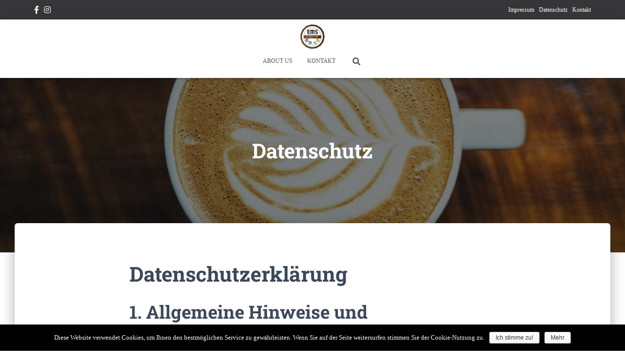

--- FILE ---
content_type: text/html; charset=UTF-8
request_url: https://www.ems-cafeshop.de/datenschutz/
body_size: 16004
content:
<!DOCTYPE html><html lang="de"><head><meta charset='UTF-8'><meta name="viewport" content="width=device-width, initial-scale=1"><link rel="profile" href="http://gmpg.org/xfn/11"><title>Datenschutz - EMS</title><meta name="robots" content="max-snippet:-1, max-image-preview:large, max-video-preview:-1"/><link rel="canonical" href="https://www.ems-cafeshop.de/datenschutz/" /><meta name="twitter:card" content="summary_large_image" /><meta name="twitter:description" content="Datenschutzerklärung 1. Allgemeine Hinweise und Pflichtinformationen Datenschutz Die Betreiber dieser Seiten nehmen den Schutz Ihrer persönlichen Daten sehr ernst. Wir behandeln Ihre personenbezogenen Daten vertraulich und entsprechend der gesetzlichen Datenschutzvorschriften sowie dieser Datenschutzerklärung. Wenn Sie diese Website benutzen, werden verschiedene personenbezogene Daten erhoben. Personenbezogene Daten sind Daten, mit denen Sie [&hellip;]" /><meta name="twitter:title" content="Datenschutz - EMS" /> <script type='application/ld+json' class='yoast-schema-graph yoast-schema-graph--main'>{"@context":"https://schema.org","@graph":[{"@type":"Organization","@id":"https://www.ems-cafeshop.de/#organization","name":"EMS GmbH & Co. KG","url":"https://www.ems-cafeshop.de/","sameAs":["https://www.facebook.com/emscafeshop/","https://www.instagram.com/ems_cafeshop/"],"logo":{"@type":"ImageObject","@id":"https://www.ems-cafeshop.de/#logo","inLanguage":"de","url":"https://www.ems-cafeshop.de/wp-content/uploads/2017/04/logo_ems.png","width":800,"height":800,"caption":"EMS GmbH & Co. KG"},"image":{"@id":"https://www.ems-cafeshop.de/#logo"}},{"@type":"WebSite","@id":"https://www.ems-cafeshop.de/#website","url":"https://www.ems-cafeshop.de/","name":"EMS Caf\u00e9shop","inLanguage":"de","description":"Erfrischung. Maschinen. Service.","publisher":{"@id":"https://www.ems-cafeshop.de/#organization"},"potentialAction":[{"@type":"SearchAction","target":"https://www.ems-cafeshop.de/?s={search_term_string}","query-input":"required name=search_term_string"}]},{"@type":"WebPage","@id":"https://www.ems-cafeshop.de/datenschutz/#webpage","url":"https://www.ems-cafeshop.de/datenschutz/","name":"Datenschutz - EMS","isPartOf":{"@id":"https://www.ems-cafeshop.de/#website"},"inLanguage":"de","datePublished":"2018-05-09T07:42:09+00:00","dateModified":"2018-05-23T13:56:02+00:00","potentialAction":[{"@type":"ReadAction","target":["https://www.ems-cafeshop.de/datenschutz/"]}]}]}</script> <link rel='dns-prefetch' href='//s.w.org' /><link rel="alternate" type="application/rss+xml" title="EMS &raquo; Feed" href="https://www.ems-cafeshop.de/feed/" /><link rel="alternate" type="application/rss+xml" title="EMS &raquo; Kommentar-Feed" href="https://www.ems-cafeshop.de/comments/feed/" /> <script defer src="[data-uri]"></script> <style type="text/css">img.wp-smiley,
img.emoji {
	display: inline !important;
	border: none !important;
	box-shadow: none !important;
	height: 1em !important;
	width: 1em !important;
	margin: 0 .07em !important;
	vertical-align: -0.1em !important;
	background: none !important;
	padding: 0 !important;
}</style><link rel='stylesheet' id='bootstrap-css'  href='https://www.ems-cafeshop.de/wp-content/themes/hestia/assets/bootstrap/css/bootstrap.min.css?ver=1.0.2' type='text/css' media='all' /><link rel='stylesheet' id='hestia-font-sizes-css'  href='https://www.ems-cafeshop.de/wp-content/themes/hestia/assets/css/font-sizes.min.css?ver=3.1.0' type='text/css' media='all' /><link rel='stylesheet' id='wp-block-library-css'  href='https://www.ems-cafeshop.de/wp-includes/css/dist/block-library/style.min.css?ver=5.3.20' type='text/css' media='all' /><link rel='stylesheet' id='font-awesome-5-css'  href='https://www.ems-cafeshop.de/wp-content/plugins/themeisle-companion/obfx_modules/gutenberg-blocks/assets/fontawesome/css/all.min.css?ver=2.9.3' type='text/css' media='all' /><link rel='stylesheet' id='font-awesome-4-shims-css'  href='https://www.ems-cafeshop.de/wp-content/plugins/themeisle-companion/obfx_modules/gutenberg-blocks/assets/fontawesome/css/v4-shims.min.css?ver=2.9.3' type='text/css' media='all' /><link rel='stylesheet' id='themeisle-block_styles-css'  href='https://www.ems-cafeshop.de/wp-content/cache/autoptimize/css/autoptimize_single_17cccb0787bca947972ed72b03d8265a.css?ver=1.4.1' type='text/css' media='all' /><link rel='stylesheet' id='cookie-notice-front-css'  href='https://www.ems-cafeshop.de/wp-content/plugins/cookie-notice/css/front.min.css?ver=5.3.20' type='text/css' media='all' /><link rel='stylesheet' id='hestia-clients-bar-css'  href='https://www.ems-cafeshop.de/wp-content/cache/autoptimize/css/autoptimize_single_24864cefc02e7605fdbbe78fc5f5c95d.css?ver=5.3.20' type='text/css' media='all' /><link rel='stylesheet' id='uaf_client_css-css'  href='https://www.ems-cafeshop.de/wp-content/cache/autoptimize/css/autoptimize_single_7145dc338906f1dd3fd19ed34b114f95.css?ver=1669617084' type='text/css' media='all' /><link rel='stylesheet' id='hestia_style-css'  href='https://www.ems-cafeshop.de/wp-content/themes/hestia/style.min.css?ver=3.1.0' type='text/css' media='all' /><style id='hestia_style-inline-css' type='text/css'>div.wpforms-container-full .wpforms-form div.wpforms-field input.wpforms-error{border:none}div.wpforms-container .wpforms-form input[type=date],div.wpforms-container .wpforms-form input[type=datetime],div.wpforms-container .wpforms-form input[type=datetime-local],div.wpforms-container .wpforms-form input[type=email],div.wpforms-container .wpforms-form input[type=month],div.wpforms-container .wpforms-form input[type=number],div.wpforms-container .wpforms-form input[type=password],div.wpforms-container .wpforms-form input[type=range],div.wpforms-container .wpforms-form input[type=search],div.wpforms-container .wpforms-form input[type=tel],div.wpforms-container .wpforms-form input[type=text],div.wpforms-container .wpforms-form input[type=time],div.wpforms-container .wpforms-form input[type=url],div.wpforms-container .wpforms-form input[type=week],div.wpforms-container .wpforms-form select,div.wpforms-container .wpforms-form textarea,.nf-form-cont input:not([type=button]),div.wpforms-container .wpforms-form .form-group.is-focused .form-control{box-shadow:none}div.wpforms-container .wpforms-form input[type=date],div.wpforms-container .wpforms-form input[type=datetime],div.wpforms-container .wpforms-form input[type=datetime-local],div.wpforms-container .wpforms-form input[type=email],div.wpforms-container .wpforms-form input[type=month],div.wpforms-container .wpforms-form input[type=number],div.wpforms-container .wpforms-form input[type=password],div.wpforms-container .wpforms-form input[type=range],div.wpforms-container .wpforms-form input[type=search],div.wpforms-container .wpforms-form input[type=tel],div.wpforms-container .wpforms-form input[type=text],div.wpforms-container .wpforms-form input[type=time],div.wpforms-container .wpforms-form input[type=url],div.wpforms-container .wpforms-form input[type=week],div.wpforms-container .wpforms-form select,div.wpforms-container .wpforms-form textarea,.nf-form-cont input:not([type=button]){background-image:linear-gradient(#9c27b0,#9c27b0),linear-gradient(#d2d2d2,#d2d2d2);float:none;border:0;border-radius:0;background-color:transparent;background-repeat:no-repeat;background-position:center bottom,center calc(100% - 1px);background-size:0 2px,100% 1px;font-weight:400;transition:background 0s ease-out}div.wpforms-container .wpforms-form .form-group.is-focused .form-control{outline:none;background-size:100% 2px,100% 1px;transition-duration:0.3s}div.wpforms-container .wpforms-form input[type=date].form-control,div.wpforms-container .wpforms-form input[type=datetime].form-control,div.wpforms-container .wpforms-form input[type=datetime-local].form-control,div.wpforms-container .wpforms-form input[type=email].form-control,div.wpforms-container .wpforms-form input[type=month].form-control,div.wpforms-container .wpforms-form input[type=number].form-control,div.wpforms-container .wpforms-form input[type=password].form-control,div.wpforms-container .wpforms-form input[type=range].form-control,div.wpforms-container .wpforms-form input[type=search].form-control,div.wpforms-container .wpforms-form input[type=tel].form-control,div.wpforms-container .wpforms-form input[type=text].form-control,div.wpforms-container .wpforms-form input[type=time].form-control,div.wpforms-container .wpforms-form input[type=url].form-control,div.wpforms-container .wpforms-form input[type=week].form-control,div.wpforms-container .wpforms-form select.form-control,div.wpforms-container .wpforms-form textarea.form-control{border:none;padding:7px 0;font-size:14px}div.wpforms-container .wpforms-form .wpforms-field-select select{border-radius:3px}div.wpforms-container .wpforms-form .wpforms-field-number input[type=number]{background-image:none;border-radius:3px}div.wpforms-container .wpforms-form button[type=submit].wpforms-submit,div.wpforms-container .wpforms-form button[type=submit].wpforms-submit:hover{color:#fff;border:none}.home div.wpforms-container-full .wpforms-form{margin-left:15px;margin-right:15px}div.wpforms-container-full .wpforms-form .wpforms-field{padding:0 0 24px 0 !important}div.wpforms-container-full .wpforms-form .wpforms-submit-container{text-align:right}div.wpforms-container-full .wpforms-form .wpforms-submit-container button{text-transform:uppercase}div.wpforms-container-full .wpforms-form textarea{border:none !important}div.wpforms-container-full .wpforms-form textarea:focus{border-width:0 !important}.home div.wpforms-container .wpforms-form textarea{background-image:linear-gradient(#9c27b0,#9c27b0),linear-gradient(#d2d2d2,#d2d2d2);background-color:transparent;background-repeat:no-repeat;background-position:center bottom,center calc(100% - 1px);background-size:0 2px,100% 1px}@media only screen and(max-width:768px){.wpforms-container-full .wpforms-form .wpforms-one-half,.wpforms-container-full .wpforms-form button{width:100% !important;margin-left:0 !important}.wpforms-container-full .wpforms-form .wpforms-submit-container{text-align:center}}div.wpforms-container .wpforms-form input:focus,div.wpforms-container .wpforms-form select:focus{border:none}.elementor-page .hestia-about>.container{width:100%}.elementor-page .pagebuilder-section{padding:0}.elementor-page .title-in-content,.elementor-page .image-in-page{display:none}.home.elementor-page .main-raised>section.hestia-about{overflow:visible}.elementor-editor-active .navbar{pointer-events:none}.elementor-editor-active #elementor.elementor-edit-mode .elementor-element-overlay{z-index:1000000}.elementor-page.page-template-template-fullwidth .blog-post-wrapper>.container{width:100%}.elementor-page.page-template-template-fullwidth .blog-post-wrapper>.container .col-md-12{padding:0}.elementor-page.page-template-template-fullwidth article.section{padding:0}.elementor-text-editor p,.elementor-text-editor h1,.elementor-text-editor h2,.elementor-text-editor h3,.elementor-text-editor h4,.elementor-text-editor h5,.elementor-text-editor h6{font-size:inherit}.hestia-top-bar li a[href*="facebook.com"]{font-size:0}.hestia-top-bar li a[href*="facebook.com"]:before{content:""}.hestia-top-bar li a[href*="facebook.com"]:hover:before{color:#3b5998}.hestia-top-bar li a[href*="twitter.com"]{font-size:0}.hestia-top-bar li a[href*="twitter.com"]:before{content:""}.hestia-top-bar li a[href*="twitter.com"]:hover:before{color:#55acee}.hestia-top-bar li a[href*="pinterest.com"]{font-size:0}.hestia-top-bar li a[href*="pinterest.com"]:before{content:""}.hestia-top-bar li a[href*="pinterest.com"]:hover:before{color:#cc2127}.hestia-top-bar li a[href*="google.com"]{font-size:0}.hestia-top-bar li a[href*="google.com"]:before{content:""}.hestia-top-bar li a[href*="google.com"]:hover:before{color:#dd4b39}.hestia-top-bar li a[href*="linkedin.com"]{font-size:0}.hestia-top-bar li a[href*="linkedin.com"]:before{content:""}.hestia-top-bar li a[href*="linkedin.com"]:hover:before{color:#0976b4}.hestia-top-bar li a[href*="dribbble.com"]{font-size:0}.hestia-top-bar li a[href*="dribbble.com"]:before{content:""}.hestia-top-bar li a[href*="dribbble.com"]:hover:before{color:#ea4c89}.hestia-top-bar li a[href*="github.com"]{font-size:0}.hestia-top-bar li a[href*="github.com"]:before{content:""}.hestia-top-bar li a[href*="github.com"]:hover:before{color:#000}.hestia-top-bar li a[href*="youtube.com"]{font-size:0}.hestia-top-bar li a[href*="youtube.com"]:before{content:""}.hestia-top-bar li a[href*="youtube.com"]:hover:before{color:#e52d27}.hestia-top-bar li a[href*="instagram.com"]{font-size:0}.hestia-top-bar li a[href*="instagram.com"]:before{content:""}.hestia-top-bar li a[href*="instagram.com"]:hover:before{color:#125688}.hestia-top-bar li a[href*="reddit.com"]{font-size:0}.hestia-top-bar li a[href*="reddit.com"]:before{content:""}.hestia-top-bar li a[href*="reddit.com"]:hover:before{color:#ff4500}.hestia-top-bar li a[href*="tumblr.com"]{font-size:0}.hestia-top-bar li a[href*="tumblr.com"]:before{content:""}.hestia-top-bar li a[href*="tumblr.com"]:hover:before{color:#35465c}.hestia-top-bar li a[href*="behance.com"]{font-size:0}.hestia-top-bar li a[href*="behance.com"]:before{content:""}.hestia-top-bar li a[href*="behance.com"]:hover:before{color:#1769ff}.hestia-top-bar li a[href*="snapchat.com"]{font-size:0}.hestia-top-bar li a[href*="snapchat.com"]:before{content:""}.hestia-top-bar li a[href*="snapchat.com"]:hover:before{color:#fffc00}.hestia-top-bar li a[href*="deviantart.com"]{font-size:0}.hestia-top-bar li a[href*="deviantart.com"]:before{content:""}.hestia-top-bar li a[href*="deviantart.com"]:hover:before{color:#05cc47}.hestia-top-bar li a[href*="vimeo.com"]{font-size:0}.hestia-top-bar li a[href*="vimeo.com"]:before{content:""}.hestia-top-bar li a[href*="vimeo.com"]:hover:before{color:#1ab7ea}
.hestia-top-bar,.hestia-top-bar .widget.widget_shopping_cart .cart_list{background-color:#363537}.hestia-top-bar .widget .label-floating input[type=search]:-webkit-autofill{-webkit-box-shadow:inset 0 0 0 9999px #363537}.hestia-top-bar,.hestia-top-bar .widget .label-floating input[type=search],.hestia-top-bar .widget.widget_search form.form-group:before,.hestia-top-bar .widget.widget_product_search form.form-group:before,.hestia-top-bar .widget.widget_shopping_cart:before{color:#fff}.hestia-top-bar .widget .label-floating input[type=search]{-webkit-text-fill-color:#fff !important}.hestia-top-bar div.widget.widget_shopping_cart:before,.hestia-top-bar .widget.widget_product_search form.form-group:before,.hestia-top-bar .widget.widget_search form.form-group:before{background-color:#fff}.hestia-top-bar a,.hestia-top-bar .top-bar-nav li a{color:#fff}.hestia-top-bar ul li a[href*="mailto:"]:before,.hestia-top-bar ul li a[href*="tel:"]:before{background-color:#fff}.hestia-top-bar a:hover,.hestia-top-bar .top-bar-nav li a:hover{color:#eee}.hestia-top-bar ul li:hover a[href*="mailto:"]:before,.hestia-top-bar ul li:hover a[href*="tel:"]:before{background-color:#eee}
a,.navbar .dropdown-menu li:hover>a,.navbar .dropdown-menu li:focus>a,.navbar .dropdown-menu li:active>a,.navbar .navbar-nav>li .dropdown-menu li:hover>a,body:not(.home) .navbar-default .navbar-nav>.active:not(.btn)>a,body:not(.home) .navbar-default .navbar-nav>.active:not(.btn)>a:hover,body:not(.home) .navbar-default .navbar-nav>.active:not(.btn)>a:focus,a:hover,.card-blog a.moretag:hover,.card-blog a.more-link:hover,.widget a:hover,.has-text-color.has-accent-color,p.has-text-color a{color:#190a00}.svg-text-color{fill:#190a00}.pagination span.current,.pagination span.current:focus,.pagination span.current:hover{border-color:#190a00}button,button:hover,.woocommerce .track_order button[type="submit"],.woocommerce .track_order button[type="submit"]:hover,div.wpforms-container .wpforms-form button[type=submit].wpforms-submit,div.wpforms-container .wpforms-form button[type=submit].wpforms-submit:hover,input[type="button"],input[type="button"]:hover,input[type="submit"],input[type="submit"]:hover,input#searchsubmit,.pagination span.current,.pagination span.current:focus,.pagination span.current:hover,.btn.btn-primary,.btn.btn-primary:link,.btn.btn-primary:hover,.btn.btn-primary:focus,.btn.btn-primary:active,.btn.btn-primary.active,.btn.btn-primary.active:focus,.btn.btn-primary.active:hover,.btn.btn-primary:active:hover,.btn.btn-primary:active:focus,.btn.btn-primary:active:hover,.hestia-sidebar-open.btn.btn-rose,.hestia-sidebar-close.btn.btn-rose,.hestia-sidebar-open.btn.btn-rose:hover,.hestia-sidebar-close.btn.btn-rose:hover,.hestia-sidebar-open.btn.btn-rose:focus,.hestia-sidebar-close.btn.btn-rose:focus,.label.label-primary,.hestia-work .portfolio-item:nth-child(6n+1) .label,.nav-cart .nav-cart-content .widget .buttons .button,.has-accent-background-color[class*="has-background"]{background-color:#190a00}@media(max-width:768px){.navbar-default .navbar-nav>li>a:hover,.navbar-default .navbar-nav>li>a:focus,.navbar .navbar-nav .dropdown .dropdown-menu li a:hover,.navbar .navbar-nav .dropdown .dropdown-menu li a:focus,.navbar button.navbar-toggle:hover,.navbar .navbar-nav li:hover>a i{color:#190a00}}body:not(.woocommerce-page) button:not([class^="fl-"]):not(.hestia-scroll-to-top):not(.navbar-toggle):not(.close),body:not(.woocommerce-page) .button:not([class^="fl-"]):not(hestia-scroll-to-top):not(.navbar-toggle):not(.add_to_cart_button):not(.product_type_grouped):not(.product_type_external),div.wpforms-container .wpforms-form button[type=submit].wpforms-submit,input[type="submit"],input[type="button"],.btn.btn-primary,.widget_product_search button[type="submit"],.hestia-sidebar-open.btn.btn-rose,.hestia-sidebar-close.btn.btn-rose,.everest-forms button[type=submit].everest-forms-submit-button{-webkit-box-shadow:0 2px 2px 0 rgba(25,10,0,0.14),0 3px 1px -2px rgba(25,10,0,0.2),0 1px 5px 0 rgba(25,10,0,0.12);box-shadow:0 2px 2px 0 rgba(25,10,0,0.14),0 3px 1px -2px rgba(25,10,0,0.2),0 1px 5px 0 rgba(25,10,0,0.12)}.card .header-primary,.card .content-primary,.everest-forms button[type=submit].everest-forms-submit-button{background:#190a00}body:not(.woocommerce-page) .button:not([class^="fl-"]):not(.hestia-scroll-to-top):not(.navbar-toggle):not(.add_to_cart_button):hover,body:not(.woocommerce-page) button:not([class^="fl-"]):not(.hestia-scroll-to-top):not(.navbar-toggle):not(.close):hover,div.wpforms-container .wpforms-form button[type=submit].wpforms-submit:hover,input[type="submit"]:hover,input[type="button"]:hover,input#searchsubmit:hover,.widget_product_search button[type="submit"]:hover,.pagination span.current,.btn.btn-primary:hover,.btn.btn-primary:focus,.btn.btn-primary:active,.btn.btn-primary.active,.btn.btn-primary:active:focus,.btn.btn-primary:active:hover,.hestia-sidebar-open.btn.btn-rose:hover,.hestia-sidebar-close.btn.btn-rose:hover,.pagination span.current:hover,.everest-forms button[type=submit].everest-forms-submit-button:hover,.everest-forms button[type=submit].everest-forms-submit-button:focus,.everest-forms button[type=submit].everest-forms-submit-button:active{-webkit-box-shadow:0 14px 26px -12px rgba(25,10,0,0.42),0 4px 23px 0 rgba(0,0,0,0.12),0 8px 10px -5px rgba(25,10,0,0.2);box-shadow:0 14px 26px -12px rgba(25,10,0,0.42),0 4px 23px 0 rgba(0,0,0,0.12),0 8px 10px -5px rgba(25,10,0,0.2);color:#fff}.form-group.is-focused .form-control{background-image:-webkit-gradient(linear,left top,left bottom,from(#190a00),to(#190a00)),-webkit-gradient(linear,left top,left bottom,from(#d2d2d2),to(#d2d2d2));background-image:-webkit-linear-gradient(linear,left top,left bottom,from(#190a00),to(#190a00)),-webkit-linear-gradient(linear,left top,left bottom,from(#d2d2d2),to(#d2d2d2));background-image:linear-gradient(linear,left top,left bottom,from(#190a00),to(#190a00)),linear-gradient(linear,left top,left bottom,from(#d2d2d2),to(#d2d2d2))}.navbar:not(.navbar-transparent) li:not(.btn):hover>a,.navbar li.on-section:not(.btn)>a,.navbar.full-screen-menu.navbar-transparent li:not(.btn):hover>a,.navbar.full-screen-menu .navbar-toggle:hover,.navbar:not(.navbar-transparent) .nav-cart:hover,.navbar:not(.navbar-transparent) .hestia-toggle-search:hover{color:#190a00}.header-filter-gradient{background:linear-gradient(45deg,rgba(0,0,0,1) 0,rgb(66,28,0) 100%)}.has-text-color.has-header-gradient-color{color:#000}.has-header-gradient-background-color[class*="has-background"]{background-color:#000}.has-text-color.has-background-color-color{color:#E5E5E5}.has-background-color-background-color[class*="has-background"]{background-color:#E5E5E5}
.btn.btn-primary:not(.colored-button):not(.btn-left):not(.btn-right):not(.btn-just-icon):not(.menu-item),input[type="submit"]:not(.search-submit),body:not(.woocommerce-account) .woocommerce .button.woocommerce-Button,.woocommerce .product button.button,.woocommerce .product button.button.alt,.woocommerce .product #respond input#submit,.woocommerce-cart .blog-post .woocommerce .cart-collaterals .cart_totals .checkout-button,.woocommerce-checkout #payment #place_order,.woocommerce-account.woocommerce-page button.button,.woocommerce .track_order button[type="submit"],.nav-cart .nav-cart-content .widget .buttons .button,.woocommerce a.button.wc-backward,body.woocommerce .wccm-catalog-item a.button,body.woocommerce a.wccm-button.button,form.woocommerce-form-coupon button.button,div.wpforms-container .wpforms-form button[type=submit].wpforms-submit,div.woocommerce a.button.alt,div.woocommerce table.my_account_orders .button,.btn.colored-button,.btn.btn-left,.btn.btn-right,.btn:not(.colored-button):not(.btn-left):not(.btn-right):not(.btn-just-icon):not(.menu-item):not(.hestia-sidebar-open):not(.hestia-sidebar-close){padding-top:15px;padding-bottom:15px;padding-left:33px;padding-right:33px}
.btn.btn-primary:not(.colored-button):not(.btn-left):not(.btn-right):not(.btn-just-icon):not(.menu-item),input[type="submit"]:not(.search-submit),body:not(.woocommerce-account) .woocommerce .button.woocommerce-Button,.woocommerce .product button.button,.woocommerce .product button.button.alt,.woocommerce .product #respond input#submit,.woocommerce-cart .blog-post .woocommerce .cart-collaterals .cart_totals .checkout-button,.woocommerce-checkout #payment #place_order,.woocommerce-account.woocommerce-page button.button,.woocommerce .track_order button[type="submit"],.nav-cart .nav-cart-content .widget .buttons .button,.woocommerce a.button.wc-backward,body.woocommerce .wccm-catalog-item a.button,body.woocommerce a.wccm-button.button,form.woocommerce-form-coupon button.button,div.wpforms-container .wpforms-form button[type=submit].wpforms-submit,div.woocommerce a.button.alt,div.woocommerce table.my_account_orders .button,input[type="submit"].search-submit,.hestia-view-cart-wrapper .added_to_cart.wc-forward,.woocommerce-product-search button,.woocommerce-cart .actions .button,#secondary div[id^=woocommerce_price_filter] .button,.woocommerce div[id^=woocommerce_widget_cart].widget .buttons .button,.searchform input[type=submit],.searchform button,.search-form:not(.media-toolbar-primary) input[type=submit],.search-form:not(.media-toolbar-primary) button,.woocommerce-product-search input[type=submit],.btn.colored-button,.btn.btn-left,.btn.btn-right,.btn:not(.colored-button):not(.btn-left):not(.btn-right):not(.btn-just-icon):not(.menu-item):not(.hestia-sidebar-open):not(.hestia-sidebar-close){border-radius:3px}
h1,h2,h3,h4,h5,h6,.hestia-title,.hestia-title.title-in-content,p.meta-in-content,.info-title,.card-title,.page-header.header-small .hestia-title,.page-header.header-small .title,.widget h5,.hestia-title,.title,.footer-brand,.footer-big h4,.footer-big h5,.media .media-heading,.carousel h1.hestia-title,.carousel h2.title,.carousel span.sub-title,.hestia-about h1,.hestia-about h2,.hestia-about h3,.hestia-about h4,.hestia-about h5{font-family:Roboto Slab}body,ul,.tooltip-inner{font-family:Roboto}
@media(min-width:769px){.page-header.header-small .hestia-title,.page-header.header-small .title,h1.hestia-title.title-in-content,.main article.section .has-title-font-size{font-size:42px}}

		.page-template-builder-fullwidth-std .header > .elementor {
			padding-top: 70px;
		}</style> <script defer src="[data-uri]"></script> <script defer type='text/javascript' src='https://www.ems-cafeshop.de/wp-content/plugins/cookie-notice/js/front.min.js?ver=1.2.51'></script> <script defer type='text/javascript' src='https://www.ems-cafeshop.de/wp-content/cache/autoptimize/js/autoptimize_single_49edccea2e7ba985cadc9ba0531cbed1.js?ver=1.12.4-wp'></script> <script defer type='text/javascript' src='https://www.ems-cafeshop.de/wp-includes/js/jquery/jquery-migrate.min.js?ver=1.4.1'></script> <link rel='https://api.w.org/' href='https://www.ems-cafeshop.de/wp-json/' /><link rel="EditURI" type="application/rsd+xml" title="RSD" href="https://www.ems-cafeshop.de/xmlrpc.php?rsd" /><link rel="wlwmanifest" type="application/wlwmanifest+xml" href="https://www.ems-cafeshop.de/wp-includes/wlwmanifest.xml" /><meta name="generator" content="WordPress 5.3.20" /><link rel='shortlink' href='https://www.ems-cafeshop.de/?p=983' /><link rel="alternate" type="application/json+oembed" href="https://www.ems-cafeshop.de/wp-json/oembed/1.0/embed?url=https%3A%2F%2Fwww.ems-cafeshop.de%2Fdatenschutz%2F" /><link rel="alternate" type="text/xml+oembed" href="https://www.ems-cafeshop.de/wp-json/oembed/1.0/embed?url=https%3A%2F%2Fwww.ems-cafeshop.de%2Fdatenschutz%2F&#038;format=xml" /> <script>(function(i,s,o,g,r,a,m){i['GoogleAnalyticsObject']=r;i[r]=i[r]||function(){
			(i[r].q=i[r].q||[]).push(arguments)},i[r].l=1*new Date();a=s.createElement(o),
			m=s.getElementsByTagName(o)[0];a.async=1;a.src=g;m.parentNode.insertBefore(a,m)
			})(window,document,'script','https://www.google-analytics.com/analytics.js','ga');
			ga('create', '73195023', 'auto');
			UA-73195023-1
			UA-73195023-2
			ga('set', 'anonymizeIp', true);
			ga('send', 'pageview');</script> <style type="text/css" media="screen">body{position:relative}#dynamic-to-top{display:none;overflow:hidden;width:auto;z-index:90;position:fixed;bottom:20px;right:20px;top:auto;left:auto;font-family:sans-serif;font-size:1em;color:#fff;text-decoration:none;text-shadow:0 1px 0 #333;font-weight:bold;padding:17px 16px;border:1px solid #000;background:#000;-webkit-background-origin:border;-moz-background-origin:border;-icab-background-origin:border;-khtml-background-origin:border;-o-background-origin:border;background-origin:border;-webkit-background-clip:padding-box;-moz-background-clip:padding-box;-icab-background-clip:padding-box;-khtml-background-clip:padding-box;-o-background-clip:padding-box;background-clip:padding-box;-webkit-box-shadow:0 1px 3px rgba( 0, 0, 0, 0.4 ), inset 0 0 0 1px rgba( 0, 0, 0, 0.2 ), inset 0 1px 0 rgba( 255, 255, 255, .4 ), inset 0 10px 10px rgba( 255, 255, 255, .1 );-ms-box-shadow:0 1px 3px rgba( 0, 0, 0, 0.4 ), inset 0 0 0 1px rgba( 0, 0, 0, 0.2 ), inset 0 1px 0 rgba( 255, 255, 255, .4 ), inset 0 10px 10px rgba( 255, 255, 255, .1 );-moz-box-shadow:0 1px 3px rgba( 0, 0, 0, 0.4 ), inset 0 0 0 1px rgba( 0, 0, 0, 0.2 ), inset 0 1px 0 rgba( 255, 255, 255, .4 ), inset 0 10px 10px rgba( 255, 255, 255, .1 );-o-box-shadow:0 1px 3px rgba( 0, 0, 0, 0.4 ), inset 0 0 0 1px rgba( 0, 0, 0, 0.2 ), inset 0 1px 0 rgba( 255, 255, 255, .4 ), inset 0 10px 10px rgba( 255, 255, 255, .1 );-khtml-box-shadow:0 1px 3px rgba( 0, 0, 0, 0.4 ), inset 0 0 0 1px rgba( 0, 0, 0, 0.2 ), inset 0 1px 0 rgba( 255, 255, 255, .4 ), inset 0 10px 10px rgba( 255, 255, 255, .1 );-icab-box-shadow:0 1px 3px rgba( 0, 0, 0, 0.4 ), inset 0 0 0 1px rgba( 0, 0, 0, 0.2 ), inset 0 1px 0 rgba( 255, 255, 255, .4 ), inset 0 10px 10px rgba( 255, 255, 255, .1 );box-shadow:0 1px 3px rgba( 0, 0, 0, 0.4 ), inset 0 0 0 1px rgba( 0, 0, 0, 0.2 ), inset 0 1px 0 rgba( 255, 255, 255, .4 ), inset 0 10px 10px rgba( 255, 255, 255, .1 );-webkit-border-radius:30px;-moz-border-radius:30px;-icab-border-radius:30px;-khtml-border-radius:30px;border-radius:30px}#dynamic-to-top:hover{background:#4d4d4d;background:#000 -webkit-gradient( linear, 0% 0%, 0% 100%, from( rgba( 255, 255, 255, .2 ) ), to( rgba( 0, 0, 0, 0 ) ) );background:#000 -webkit-linear-gradient( top, rgba( 255, 255, 255, .2 ), rgba( 0, 0, 0, 0 ) );background:#000 -khtml-linear-gradient( top, rgba( 255, 255, 255, .2 ), rgba( 0, 0, 0, 0 ) );background:#000 -moz-linear-gradient( top, rgba( 255, 255, 255, .2 ), rgba( 0, 0, 0, 0 ) );background:#000 -o-linear-gradient( top, rgba( 255, 255, 255, .2 ), rgba( 0, 0, 0, 0 ) );background:#000 -ms-linear-gradient( top, rgba( 255, 255, 255, .2 ), rgba( 0, 0, 0, 0 ) );background:#000 -icab-linear-gradient( top, rgba( 255, 255, 255, .2 ), rgba( 0, 0, 0, 0 ) );background:#000 linear-gradient( top, rgba( 255, 255, 255, .2 ), rgba( 0, 0, 0, 0 ) );cursor:pointer}#dynamic-to-top:active{background:#000;background:#000 -webkit-gradient( linear, 0% 0%, 0% 100%, from( rgba( 0, 0, 0, .3 ) ), to( rgba( 0, 0, 0, 0 ) ) );background:#000 -webkit-linear-gradient( top, rgba( 0, 0, 0, .1 ), rgba( 0, 0, 0, 0 ) );background:#000 -moz-linear-gradient( top, rgba( 0, 0, 0, .1 ), rgba( 0, 0, 0, 0 ) );background:#000 -khtml-linear-gradient( top, rgba( 0, 0, 0, .1 ), rgba( 0, 0, 0, 0 ) );background:#000 -o-linear-gradient( top, rgba( 0, 0, 0, .1 ), rgba( 0, 0, 0, 0 ) );background:#000 -ms-linear-gradient( top, rgba( 0, 0, 0, .1 ), rgba( 0, 0, 0, 0 ) );background:#000 -icab-linear-gradient( top, rgba( 0, 0, 0, .1 ), rgba( 0, 0, 0, 0 ) );background:#000 linear-gradient( top, rgba( 0, 0, 0, .1 ), rgba( 0, 0, 0, 0 ) )}#dynamic-to-top,#dynamic-to-top:active,#dynamic-to-top:focus,#dynamic-to-top:hover{outline:none}#dynamic-to-top span{display:block;overflow:hidden;width:14px;height:12px;background:url( https://www.ems-cafeshop.de/wp-content/plugins/dynamic-to-top/css/images/up.png )no-repeat center center}</style><style type="text/css" id="custom-background-css">body.custom-background { background-color: #ffffff; }</style><link rel="icon" href="https://www.ems-cafeshop.de/wp-content/uploads/2017/02/cropped-EMS_favicon-1-32x32.png" sizes="32x32" /><link rel="icon" href="https://www.ems-cafeshop.de/wp-content/uploads/2017/02/cropped-EMS_favicon-1-192x192.png" sizes="192x192" /><link rel="apple-touch-icon-precomposed" href="https://www.ems-cafeshop.de/wp-content/uploads/2017/02/cropped-EMS_favicon-1-180x180.png" /><meta name="msapplication-TileImage" content="https://www.ems-cafeshop.de/wp-content/uploads/2017/02/cropped-EMS_favicon-1-270x270.png" /><style type="text/css" id="wp-custom-css">.navbar .navbar-brand img {width: 200px; max-height: 200px;}
h1, h2, h3, h4, h5, h6{
	font-family:robotoslab!important;
}
h1.hestia-title{
	font-family: robotoslab!important;
}
.rc-anchor-invisible-text{
	font-family: robotoslab!important;
}</style></head><body class="privacy-policy page-template-default page page-id-983 custom-background wp-custom-logo cookies-not-set blog-post header-layout-default elementor-default"><div class="wrapper  default "><header class="header header-with-topbar"><div style="display: none"></div><div class="hestia-top-bar"><div class="container"><div class="row"><div class="pull-right col-md-6"><div id="nav_menu-10" class="widget widget_nav_menu"><div class="menu-impressum-container"><ul id="menu-impressum" class="menu"><li id="menu-item-285" class="menu-item menu-item-type-post_type menu-item-object-page menu-item-285"><a href="https://www.ems-cafeshop.de/ueber-ems/impressum/">Impressum</a></li><li id="menu-item-986" class="menu-item menu-item-type-post_type menu-item-object-page menu-item-privacy-policy current-menu-item page_item page-item-983 current_page_item menu-item-986"><a href="https://www.ems-cafeshop.de/datenschutz/" aria-current="page">Datenschutz</a></li><li id="menu-item-959" class="menu-item menu-item-type-custom menu-item-object-custom menu-item-959"><a href="http://ems-cafeshop.de/#contact">Kontakt</a></li></ul></div></div></div><div class="pull-left col-md-6 top-widgets-placeholder"><div id="top-bar-navigation" class="menu-sozial-container"><ul id="menu-sozial" class="nav top-bar-nav"><li id="menu-item-241" class="menu-item menu-item-type-custom menu-item-object-custom menu-item-241"><a title="facebook" target="_blank" href="https://www.facebook.com/emscafeshop/">facebook</a></li><li id="menu-item-242" class="menu-item menu-item-type-custom menu-item-object-custom menu-item-242"><a title="instagram" target="_blank" href="https://www.instagram.com/ems_cafeshop/">instagram</a></li></ul></div></div></div></div></div><nav class="navbar navbar-default navbar-fixed-top  hestia_center header-with-topbar navbar-not-transparent"><div class="container"><div class="navbar-header"><div class="title-logo-wrapper"> <a class="navbar-brand" href="https://www.ems-cafeshop.de/"
 title="EMS"> <img  src="https://www.ems-cafeshop.de/wp-content/uploads/2017/04/cropped-logo_ems-6.png" alt="EMS" width="492" height="491"></a></div><div class="navbar-toggle-wrapper"> <button type="button" class="navbar-toggle" data-toggle="collapse" data-target="#main-navigation"> <span class="icon-bar"></span><span class="icon-bar"></span><span class="icon-bar"></span> <span class="sr-only">Navigation umschalten</span> </button></div></div><div id="main-navigation" class="collapse navbar-collapse"><ul id="menu-onesite" class="nav navbar-nav"><li id="menu-item-421" class="menu-item menu-item-type-custom menu-item-object-custom menu-item-home menu-item-421"><a title="About us" href="http://www.ems-cafeshop.de#team">About us</a></li><li id="menu-item-430" class="menu-item menu-item-type-custom menu-item-object-custom menu-item-home menu-item-430"><a title="Kontakt" href="http://www.ems-cafeshop.de#contact">Kontakt</a></li><li class="hestia-search-in-menu"><div class="hestia-nav-search"><form role="search" method="get" class="search-form" action="https://www.ems-cafeshop.de/"> <label> <span class="screen-reader-text">Suche nach:</span> <input type="search" class="search-field" placeholder="Suchen …" value="" name="s" /> </label> <input type="submit" class="search-submit" value="Suchen" /></form></div><a class="hestia-toggle-search"><svg xmlns="http://www.w3.org/2000/svg" viewBox="0 0 512 512" width="16" height="16"><path d="M505 442.7L405.3 343c-4.5-4.5-10.6-7-17-7H372c27.6-35.3 44-79.7 44-128C416 93.1 322.9 0 208 0S0 93.1 0 208s93.1 208 208 208c48.3 0 92.7-16.4 128-44v16.3c0 6.4 2.5 12.5 7 17l99.7 99.7c9.4 9.4 24.6 9.4 33.9 0l28.3-28.3c9.4-9.4 9.4-24.6.1-34zM208 336c-70.7 0-128-57.2-128-128 0-70.7 57.2-128 128-128 70.7 0 128 57.2 128 128 0 70.7-57.2 128-128 128z"></path></svg></a></li></ul></div></div></nav></header><div id="primary" class="boxed-layout-header page-header header-small" data-parallax="active" ><div class="container"><div class="row"><div class="col-md-10 col-md-offset-1 text-center"><h1 class="hestia-title ">Datenschutz</h1></div></div></div><div class="header-filter" style="background-image: url(https://www.ems-cafeshop.de/wp-content/uploads/2017/03/cropped-coffee-983955-e1488454679739.jpg);"></div></div><div class="main  main-raised "><div class="blog-post "><div class="container"><article id="post-983" class="section section-text"><div class="row"><div class="col-md-8 page-content-wrap  col-md-offset-2"><h1>Datenschutzerklärung</h1><h2>1. Allgemeine Hinweise und Pflichtinformationen</h2><h3>Datenschutz</h3><p>Die Betreiber dieser Seiten nehmen den Schutz Ihrer persönlichen Daten sehr ernst. Wir behandeln Ihre personenbezogenen Daten vertraulich und entsprechend der gesetzlichen Datenschutzvorschriften sowie dieser Datenschutzerklärung.</p><p>Wenn Sie diese Website benutzen, werden verschiedene personenbezogene Daten erhoben. Personenbezogene Daten sind Daten, mit denen Sie persönlich identifiziert werden können. Die vorliegende Datenschutzerklärung erläutert, welche Daten wir erheben und wofür wir sie nutzen. Sie erläutert auch, wie und zu welchem Zweck das geschieht.</p><p>Wir weisen darauf hin, dass die Datenübertragung im Internet (z.B. bei der Kommunikation per E-Mail) Sicherheitslücken aufweisen kann. Ein lückenloser Schutz der Daten vor dem Zugriff durch Dritte ist nicht möglich.</p><h3>Hinweis zur verantwortlichen Stelle</h3><p>Die verantwortliche Stelle für die Datenverarbeitung auf dieser Website ist:</p><p>EMS GmbH &amp; Co KG<br /> In Steppach 3/1<br /> 78647 Trossingen</p><p>Telefon: +49 7425 32 51 80<br /> E-Mail: datenschutz@ems-cafeshop.de</p><p>Verantwortliche Stelle ist die natürliche oder juristische Person, die allein oder gemeinsam mit anderen über die Zwecke und Mittel der Verarbeitung von personenbezogenen Daten (z.B. Namen, E-Mail-Adressen o. Ä.) entscheidet.</p><h3>Widerruf Ihrer Einwilligung zur Datenverarbeitung</h3><p>Viele Datenverarbeitungsvorgänge sind nur mit Ihrer ausdrücklichen Einwilligung möglich. Sie können eine bereits erteilte Einwilligung jederzeit widerrufen. Dazu reicht eine formlose Mitteilung per E-Mail an uns. Die Rechtmäßigkeit der bis zum Widerruf erfolgten Datenverarbeitung bleibt vom Widerruf unberührt.</p><h3>Beschwerderecht bei der zuständigen Aufsichtsbehörde</h3><p>Im Falle datenschutzrechtlicher Verstöße steht dem Betroffenen ein Beschwerderecht bei der zuständigen Aufsichtsbehörde zu. Zuständige Aufsichtsbehörde in datenschutzrechtlichen Fragen ist der Landesdatenschutzbeauftragte des Bundeslandes, in dem unser Unternehmen seinen Sitz hat. Eine Liste der Datenschutzbeauftragten sowie deren Kontaktdaten können folgendem Link entnommen werden: <a href="https://www.bfdi.bund.de/DE/Infothek/Anschriften_Links/anschriften_links-node.html" target="_blank" rel="noopener">https://www.bfdi.bund.de/DE/Infothek/Anschriften_Links/anschriften_links-node.html</a>.</p><h3>Recht auf Datenübertragbarkeit</h3><p>Sie haben das Recht, Daten, die wir auf Grundlage Ihrer Einwilligung oder in Erfüllung eines Vertrags automatisiert verarbeiten, an sich oder an einen Dritten in einem gängigen, maschinenlesbaren Format aushändigen zu lassen. Sofern Sie die direkte Übertragung der Daten an einen anderen Verantwortlichen verlangen, erfolgt dies nur, soweit es technisch machbar ist.</p><h3>SSL- bzw. TLS-Verschlüsselung</h3><p>Diese Seite nutzt aus Sicherheitsgründen und zum Schutz der Übertragung vertraulicher Inhalte, wie zum Beispiel Bestellungen oder Anfragen, die Sie an uns als Seitenbetreiber senden, eine SSL-bzw. TLS-Verschlüsselung. Eine verschlüsselte Verbindung erkennen Sie daran, dass die Adresszeile des Browsers von “http://” auf “https://” wechselt und an dem Schloss-Symbol in Ihrer Browserzeile.</p><p>Wenn die SSL- bzw. TLS-Verschlüsselung aktiviert ist, können die Daten, die Sie an uns übermitteln, nicht von Dritten mitgelesen werden.</p><h3>Verschlüsselter Zahlungsverkehr auf dieser Website</h3><p>Besteht nach dem Abschluss eines kostenpflichtigen Vertrags eine Verpflichtung, uns Ihre Zahlungsdaten (z.B. Kontonummer bei Einzugsermächtigung) zu übermitteln, werden diese Daten zur Zahlungsabwicklung benötigt.</p><p>Der Zahlungsverkehr über die gängigen Zahlungsmittel (Visa/MasterCard, Lastschriftverfahren) erfolgt ausschließlich über eine verschlüsselte SSL- bzw. TLS-Verbindung. Eine verschlüsselte Verbindung erkennen Sie daran, dass die Adresszeile des Browsers von &#8222;http://&#8220; auf &#8222;https://&#8220; wechselt und an dem Schloss-Symbol in Ihrer Browserzeile.</p><p>Bei verschlüsselter Kommunikation können Ihre Zahlungsdaten, die Sie an uns übermitteln, nicht von Dritten mitgelesen werden.</p><h3>Auskunft, Sperrung, Löschung</h3><p>Sie haben im Rahmen der geltenden gesetzlichen Bestimmungen jederzeit das Recht auf unentgeltliche Auskunft über Ihre gespeicherten personenbezogenen Daten, deren Herkunft und Empfänger und den Zweck der Datenverarbeitung und ggf. ein Recht auf Berichtigung, Sperrung oder Löschung dieser Daten. Hierzu sowie zu weiteren Fragen zum Thema personenbezogene Daten können Sie sich jederzeit unter der im Impressum angegebenen Adresse an uns wenden.</p><h2>2. Datenerfassung auf unserer Website</h2><h3>Cookies</h3><p>Die Internetseiten verwenden teilweise so genannte Cookies. Cookies richten auf Ihrem Rechner keinen Schaden an und enthalten keine Viren. Cookies dienen dazu, unser Angebot nutzerfreundlicher, effektiver und sicherer zu machen. Cookies sind kleine Textdateien, die auf Ihrem Rechner abgelegt werden und die Ihr Browser speichert.</p><p>Die meisten der von uns verwendeten Cookies sind so genannte “Session-Cookies”. Sie werden nach Ende Ihres Besuchs automatisch gelöscht. Andere Cookies bleiben auf Ihrem Endgerät gespeichert bis Sie diese löschen. Diese Cookies ermöglichen es uns, Ihren Browser beim nächsten Besuch wiederzuerkennen.</p><p>Sie können Ihren Browser so einstellen, dass Sie über das Setzen von Cookies informiert werden und Cookies nur im Einzelfall erlauben, die Annahme von Cookies für bestimmte Fälle oder generell ausschließen sowie das automatische Löschen der Cookies beim Schließen des Browser aktivieren. Bei der Deaktivierung von Cookies kann die Funktionalität dieser Website eingeschränkt sein.</p><p>Cookies, die zur Durchführung des elektronischen Kommunikationsvorgangs oder zur Bereitstellung bestimmter, von Ihnen erwünschter Funktionen (z.B. Warenkorbfunktion) erforderlich sind, werden auf Grundlage von Art. 6 Abs. 1 lit. f DSGVO gespeichert. Der Websitebetreiber hat ein berechtigtes Interesse an der Speicherung von Cookies zur technisch fehlerfreien und optimierten Bereitstellung seiner Dienste. Soweit andere Cookies (z.B. Cookies zur Analyse Ihres Surfverhaltens) gespeichert werden, werden diese in dieser Datenschutzerklärung gesondert behandelt.</p><h3>Server-Log-Dateien</h3><p>Der Provider der Seiten erhebt und speichert automatisch Informationen in so genannten Server-Log-Dateien, die Ihr Browser automatisch an uns übermittelt. Dies sind:</p><ul><li>Browsertyp und Browserversion</li><li>verwendetes Betriebssystem</li><li>Referrer URL</li><li>Hostname des zugreifenden Rechners</li><li>Uhrzeit der Serveranfrage</li><li>IP-Adresse</li></ul><p>Eine Zusammenführung dieser Daten mit anderen Datenquellen wird nicht vorgenommen.</p><p>Grundlage für die Datenverarbeitung ist Art. 6 Abs. 1 lit. f DSGVO, der die Verarbeitung von Daten zur Erfüllung eines Vertrags oder vorvertraglicher Maßnahmen gestattet.</p><h3>Kontaktformular</h3><p>Wenn Sie uns per Kontaktformular Anfragen zukommen lassen, werden Ihre Angaben aus dem Anfrageformular inklusive der von Ihnen dort angegebenen Kontaktdaten zwecks Bearbeitung der Anfrage und für den Fall von Anschlussfragen bei uns gespeichert. Diese Daten geben wir nicht ohne Ihre Einwilligung weiter.</p><p>Die Verarbeitung der in das Kontaktformular eingegebenen Daten erfolgt somit ausschließlich auf Grundlage Ihrer Einwilligung (Art. 6 Abs. 1 lit. a DSGVO). Sie können diese Einwilligung jederzeit widerrufen. Dazu reicht eine formlose Mitteilung per E-Mail an uns. Die Rechtmäßigkeit der bis zum Widerruf erfolgten Datenverarbeitungsvorgänge bleibt vom Widerruf unberührt.</p><p>Die von Ihnen im Kontaktformular eingegebenen Daten verbleiben bei uns, bis Sie uns zur Löschung auffordern, Ihre Einwilligung zur Speicherung widerrufen oder der Zweck für die Datenspeicherung entfällt (z.B. nach abgeschlossener Bearbeitung Ihrer Anfrage). Zwingende gesetzliche Bestimmungen – insbesondere Aufbewahrungsfristen – bleiben unberührt.</p><h3>Registrierung auf dieser Website</h3><p>Sie können sich auf unserer Website registrieren, um zusätzliche Funktionen auf der Seite zu nutzen. Die dazu eingegebenen Daten verwenden wir nur zum Zwecke der Nutzung des jeweiligen Angebotes oder Dienstes, für den Sie sich registriert haben. Die bei der Registrierung abgefragten Pflichtangaben müssen vollständig angegeben werden. Anderenfalls werden wir die Registrierung ablehnen.</p><p>Für wichtige Änderungen etwa beim Angebotsumfang oder bei technisch notwendigen Änderungen nutzen wir die bei der Registrierung angegebene E-Mail-Adresse, um Sie auf diesem Wege zu informieren.</p><p>Die Verarbeitung der bei der Registrierung eingegebenen Daten erfolgt auf Grundlage Ihrer Einwilligung (Art. 6 Abs. 1 lit. a DSGVO). Sie können eine von Ihnen erteilte Einwilligung jederzeit widerrufen. Dazu reicht eine formlose Mitteilung per E-Mail an uns. Die Rechtmäßigkeit der bereits erfolgten Datenverarbeitung bleibt vom Widerruf unberührt.</p><p>Die bei der Registrierung erfassten Daten werden von uns gespeichert, solange Sie auf unserer Website registriert sind und werden anschließend gelöscht. Gesetzliche Aufbewahrungsfristen bleiben unberührt.</p><h3>Verarbeiten von Daten (Kunden- und Vertragsdaten)</h3><p>Wir erheben, verarbeiten und nutzen personenbezogene Daten nur, soweit sie für die Begründung, inhaltliche Ausgestaltung oder Änderung des Rechtsverhältnisses erforderlich sind (Bestandsdaten). Dies erfolgt auf Grundlage von Art. 6 Abs. 1 lit. b DSGVO, der die Verarbeitung von Daten zur Erfüllung eines Vertrags oder vorvertraglicher Maßnahmen gestattet. Personenbezogene Daten über die Inanspruchnahme unserer Internetseiten (Nutzungsdaten) erheben, verarbeiten und nutzen wir nur, soweit dies erforderlich ist, um dem Nutzer die Inanspruchnahme des Dienstes zu ermöglichen oder abzurechnen.</p><p>Die erhobenen Kundendaten werden nach Abschluss des Auftrags oder Beendigung der Geschäftsbeziehung gelöscht. Gesetzliche Aufbewahrungsfristen bleiben unberührt.</p><h3>Datenübermittlung bei Vertragsschluss für Online-Shops, Händler und Warenversand</h3><p>Wir übermitteln personenbezogene Daten an Dritte nur dann, wenn dies im Rahmen der Vertragsabwicklung notwendig ist, etwa an die mit der Lieferung der Ware betrauten Unternehmen oder das mit der Zahlungsabwicklung beauftragte Kreditinstitut. Eine weitergehende Übermittlung der Daten erfolgt nicht bzw. nur dann, wenn Sie der Übermittlung ausdrücklich zugestimmt haben. Eine Weitergabe Ihrer Daten an Dritte ohne ausdrückliche Einwilligung, etwa zu Zwecken der Werbung, erfolgt nicht.</p><p>Grundlage für die Datenverarbeitung ist Art. 6 Abs. 1 lit. b DSGVO, der die Verarbeitung von Daten zur Erfüllung eines Vertrags oder vorvertraglicher Maßnahmen gestattet.</p><h2>3. Analyse Tools und Werbung</h2><h3>Google reCAPTCHA</h3><p>Wir nutzen “Google reCAPTCHA” (im Folgenden “reCAPTCHA”) auf unseren Websites. Anbieter ist die Google Inc., 1600 Amphitheatre Parkway, Mountain View, CA 94043, USA (“Google”).</p><p>Mit reCAPTCHA soll überprüft werden, ob die Dateneingabe auf unseren Websites (z.B. in einem Kontaktformular) durch einen Menschen oder durch ein automatisiertes Programm erfolgt. Hierzu analysiert reCAPTCHA das Verhalten des Websitebesuchers anhand verschiedener Merkmale. Diese Analyse beginnt automatisch, sobald der Websitebesucher die Website betritt. Zur Analyse wertet reCAPTCHA verschiedene Informationen aus (z.B. IP-Adresse, Verweildauer des Websitebesuchers auf der Website oder vom Nutzer getätigte Mausbewegungen). Die bei der Analyse erfassten Daten werden an Google weitergeleitet.</p><p>Die reCAPTCHA-Analysen laufen vollständig im Hintergrund. Websitebesucher werden nicht darauf hingewiesen, dass eine Analyse stattfindet.</p><p>Die Datenverarbeitung erfolgt auf Grundlage von Art. 6 Abs. 1 lit. f DSGVO. Der Websitebetreiber hat ein berechtigtes Interesse daran, seine Webangebote vor missbräuchlicher automatisierter Ausspähung und vor SPAM zu schützen.</p><p>Weitere Informationen zu Google reCAPTCHA sowie die Datenschutzerklärung von Google entnehmen Sie folgenden Links: <a href="https://www.google.com/intl/de/policies/privacy/" target="_blank" rel="noopener">https://www.google.com/intl/de/policies/privacy/</a> und <a href="https://www.google.com/recaptcha/intro/android.html" target="_blank" rel="noopener">https://www.google.com/recaptcha/intro/android.html</a>.</p><h2>4. Plugins und Tools</h2><h3>Google Web Fonts</h3><p>Diese Seite nutzt zur einheitlichen Darstellung von Schriftarten so genannte Web Fonts, die von Google bereitgestellt werden. Beim Aufruf einer Seite lädt Ihr Browser die benötigten Web Fonts in ihren Browsercache, um Texte und Schriftarten korrekt anzuzeigen.</p><p>Zu diesem Zweck muss der von Ihnen verwendete Browser Verbindung zu den Servern von Google aufnehmen. Hierdurch erlangt Google Kenntnis darüber, dass über Ihre IP-Adresse unsere Website aufgerufen wurde. Die Nutzung von Google Web Fonts erfolgt im Interesse einer einheitlichen und ansprechenden Darstellung unserer Online-Angebote. Dies stellt ein berechtigtes Interesse im Sinne von Art. 6 Abs. 1 lit. f DSGVO dar.</p><p>Wenn Ihr Browser Web Fonts nicht unterstützt, wird eine Standardschrift von Ihrem Computer genutzt.</p><p>Weitere Informationen zu Google Web Fonts finden Sie unter <a href="https://developers.google.com/fonts/faq" target="_blank" rel="noopener">https://developers.google.com/fonts/faq</a> und in der Datenschutzerklärung von Google: <a href="https://www.google.com/policies/privacy/" target="_blank" rel="noopener">https://www.google.com/policies/privacy/</a>.</p><h3>Google Maps</h3><p>Diese Seite nutzt über eine API den Kartendienst Google Maps. Anbieter ist die Google Inc., 1600 Amphitheatre Parkway, Mountain View, CA 94043, USA.</p><p>Zur Nutzung der Funktionen von Google Maps ist es notwendig, Ihre IP Adresse zu speichern. Diese Informationen werden in der Regel an einen Server von Google in den USA übertragen und dort gespeichert. Der Anbieter dieser Seite hat keinen Einfluss auf diese Datenübertragung.</p><p>Die Nutzung von Google Maps erfolgt im Interesse einer ansprechenden Darstellung unserer Online-Angebote und an einer leichten Auffindbarkeit der von uns auf der Website angegebenen Orte. Dies stellt ein berechtigtes Interesse im Sinne von Art. 6 Abs. 1 lit. f DSGVO dar.</p><p>Mehr Informationen zum Umgang mit Nutzerdaten finden Sie in der Datenschutzerklärung von Google: <a href="https://www.google.de/intl/de/policies/privacy/" target="_blank" rel="noopener">https://www.google.de/intl/de/policies/privacy/</a>.</p><h2>5. Zahlungsanbieter</h2><h3>PayPal</h3><p>Auf unserer Website bieten wir u.a. die Bezahlung via PayPal an. Anbieter dieses Zahlungsdienstes ist die PayPal (Europe) S.à.r.l. et Cie, S.C.A., 22-24 Boulevard Royal, L-2449 Luxembourg (im Folgenden “PayPal”).</p><p>Wenn Sie die Bezahlung via PayPal auswählen, werden die von Ihnen eingegebenen Zahlungsdaten an PayPal übermittelt.</p><p>Die Übermittlung Ihrer Daten an PayPal erfolgt auf Grundlage von Art. 6 Abs. 1 lit. a DSGVO (Einwilligung) und Art. 6 Abs. 1 lit. b DSGVO (Verarbeitung zur Erfüllung eines Vertrags). Sie haben die Möglichkeit, Ihre Einwilligung zur Datenverarbeitung jederzeit zu widerrufen. Ein Widerruf wirkt sich auf die Wirksamkeit von in der Vergangenheit liegenden Datenverarbeitungsvorgängen nicht aus.</p></div></div></article></div></div></div><footer class="footer footer-black footer-big"><div class="container"><div class="hestia-bottom-footer-content"><ul id="menu-impressum-1" class="footer-menu pull-left"><li class="menu-item menu-item-type-post_type menu-item-object-page menu-item-285"><a href="https://www.ems-cafeshop.de/ueber-ems/impressum/">Impressum</a></li><li class="menu-item menu-item-type-post_type menu-item-object-page menu-item-privacy-policy current-menu-item page_item page-item-983 current_page_item menu-item-986"><a href="https://www.ems-cafeshop.de/datenschutz/" aria-current="page">Datenschutz</a></li><li class="menu-item menu-item-type-custom menu-item-object-custom menu-item-959"><a href="http://ems-cafeshop.de/#contact">Kontakt</a></li></ul><div class="copyright pull-right">Hestia | Entwickelt von <a href="https://themeisle.com" rel="nofollow">ThemeIsle</a></div></div></div></footer></div><link rel='stylesheet' id='font-awesome-5-all-css'  href='https://www.ems-cafeshop.de/wp-content/themes/hestia/assets/font-awesome/css/all.min.css?ver=1.0.2' type='text/css' media='all' /><link rel='stylesheet' id='font-awesome-4-shim-css'  href='https://www.ems-cafeshop.de/wp-content/themes/hestia/assets/font-awesome/css/v4-shims.min.css?ver=1.0.2' type='text/css' media='all' /> <script defer type='text/javascript' src='https://www.ems-cafeshop.de/wp-includes/js/comment-reply.min.js?ver=5.3.20'></script> <script defer type='text/javascript' src='https://www.ems-cafeshop.de/wp-content/themes/hestia/assets/bootstrap/js/bootstrap.min.js?ver=1.0.2'></script> <script defer type='text/javascript' src='https://www.ems-cafeshop.de/wp-includes/js/jquery/ui/core.min.js?ver=1.11.4'></script> <script defer src="[data-uri]"></script> <script defer type='text/javascript' src='https://www.ems-cafeshop.de/wp-content/themes/hestia/assets/js/script.min.js?ver=3.1.0'></script> <script defer type='text/javascript' src='https://www.ems-cafeshop.de/wp-content/cache/autoptimize/js/autoptimize_single_c6a0ac2322664d267c2c4aadd45ebb75.js?ver=1.3'></script> <script defer src="[data-uri]"></script> <script defer type='text/javascript' src='https://www.ems-cafeshop.de/wp-content/plugins/dynamic-to-top/js/dynamic.to.top.min.js?ver=3.5'></script> <script defer type='text/javascript' src='https://www.ems-cafeshop.de/wp-includes/js/wp-embed.min.js?ver=5.3.20'></script> <div id="cookie-notice" role="banner" class="cookie-notice-hidden cookie-revoke-hidden cn-position-bottom" aria-label="Cookie Notice" style="background-color: #000000;"><div class="cookie-notice-container" style="color: #fff;"><span id="cn-notice-text" class="cn-text-container">Diese Website verwendet Cookies, um Ihnen den bestmöglichen Service zu gewährleisten. Wenn Sie auf der Seite weitersurfen stimmen Sie der Cookie-Nutzung zu.</span><span id="cn-notice-buttons" class="cn-buttons-container"><a href="#" id="cn-accept-cookie" data-cookie-set="accept" class="cn-set-cookie cn-button wp-default button">Ich stimme zu!</a><a href="https://www.ems-cafeshop.de/datenschutz/" target="_blank" id="cn-more-info" class="cn-more-info cn-button wp-default button">Mehr</a></span></div></div></body></html>
<!--
Performance optimized by W3 Total Cache. Learn more: https://www.boldgrid.com/w3-total-cache/

Object Caching 13/102 objects using disk
Page Caching using disk: enhanced 
Database Caching 10/46 queries in 0.019 seconds using disk

Served from: www.ems-cafeshop.de @ 2025-11-11 00:43:22 by W3 Total Cache
-->

--- FILE ---
content_type: text/css
request_url: https://www.ems-cafeshop.de/wp-content/cache/autoptimize/css/autoptimize_single_7145dc338906f1dd3fd19ed34b114f95.css?ver=1669617084
body_size: 63
content:
@font-face{font-family:'robotoslab';src:url('/wp-content/uploads/useanyfont/6336RobotoSlab.woff2') format('woff2'),url('/wp-content/uploads/useanyfont/6336RobotoSlab.woff') format('woff');font-weight:700;font-style:normal;font-display:auto}.robotoslab{font-family:'robotoslab' !important}h1,h2,h3,h4,h5,h6{font-family:'robotoslab' !important}